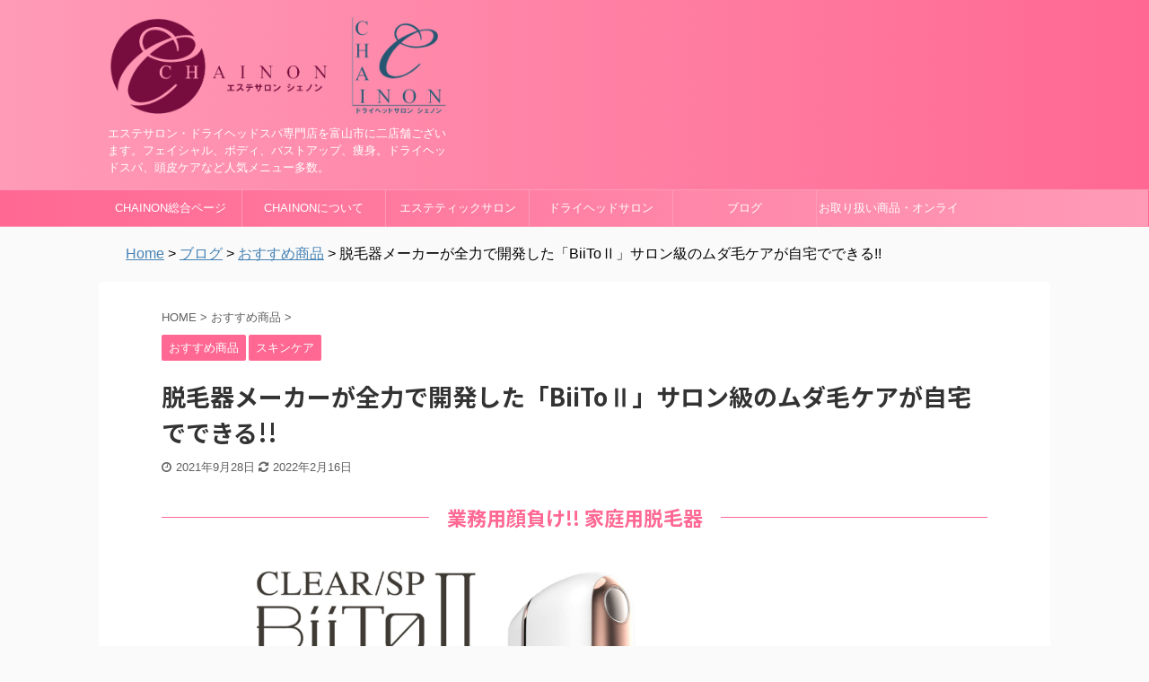

--- FILE ---
content_type: text/html; charset=UTF-8
request_url: https://chainonet.com/biito2/
body_size: 16980
content:

<!DOCTYPE html>
<!--[if lt IE 7]>
<html class="ie6" lang="ja"> <![endif]-->
<!--[if IE 7]>
<html class="i7" lang="ja"> <![endif]-->
<!--[if IE 8]>
<html class="ie" lang="ja"> <![endif]-->
<!--[if gt IE 8]><!-->
<html lang="ja" class="">
	<!--<![endif]-->
	<head prefix="og: http://ogp.me/ns# fb: http://ogp.me/ns/fb# article: http://ogp.me/ns/article#">
		<meta charset="UTF-8" >
		<meta name="viewport" content="width=device-width,initial-scale=1.0,user-scalable=no,viewport-fit=cover">
		<meta name="format-detection" content="telephone=no" >

		
		<link rel="alternate" type="application/rss+xml" title="エステサロン・ドライヘッドサロンCHAINON RSS Feed" href="https://chainonet.com/feed/" />
		<link rel="pingback" href="https://chainonet.com/xmlrpc.php" >
		<!--[if lt IE 9]>
		<script src="https://chainonet.com/wp-content/themes/affinger5/js/html5shiv.js"></script>
		<![endif]-->
				<meta name='robots' content='max-image-preview:large' />
	<style>img:is([sizes="auto" i], [sizes^="auto," i]) { contain-intrinsic-size: 3000px 1500px }</style>
	<title>脱毛器メーカーが全力で開発した「BiiToⅡ」サロン級のムダ毛ケアが自宅でできる!! - エステサロン・ドライヘッドサロンCHAINON</title>
<link rel='dns-prefetch' href='//ajax.googleapis.com' />
<script type="text/javascript">
/* <![CDATA[ */
window._wpemojiSettings = {"baseUrl":"https:\/\/s.w.org\/images\/core\/emoji\/15.1.0\/72x72\/","ext":".png","svgUrl":"https:\/\/s.w.org\/images\/core\/emoji\/15.1.0\/svg\/","svgExt":".svg","source":{"concatemoji":"https:\/\/chainonet.com\/wp-includes\/js\/wp-emoji-release.min.js?ver=6.8.1"}};
/*! This file is auto-generated */
!function(i,n){var o,s,e;function c(e){try{var t={supportTests:e,timestamp:(new Date).valueOf()};sessionStorage.setItem(o,JSON.stringify(t))}catch(e){}}function p(e,t,n){e.clearRect(0,0,e.canvas.width,e.canvas.height),e.fillText(t,0,0);var t=new Uint32Array(e.getImageData(0,0,e.canvas.width,e.canvas.height).data),r=(e.clearRect(0,0,e.canvas.width,e.canvas.height),e.fillText(n,0,0),new Uint32Array(e.getImageData(0,0,e.canvas.width,e.canvas.height).data));return t.every(function(e,t){return e===r[t]})}function u(e,t,n){switch(t){case"flag":return n(e,"\ud83c\udff3\ufe0f\u200d\u26a7\ufe0f","\ud83c\udff3\ufe0f\u200b\u26a7\ufe0f")?!1:!n(e,"\ud83c\uddfa\ud83c\uddf3","\ud83c\uddfa\u200b\ud83c\uddf3")&&!n(e,"\ud83c\udff4\udb40\udc67\udb40\udc62\udb40\udc65\udb40\udc6e\udb40\udc67\udb40\udc7f","\ud83c\udff4\u200b\udb40\udc67\u200b\udb40\udc62\u200b\udb40\udc65\u200b\udb40\udc6e\u200b\udb40\udc67\u200b\udb40\udc7f");case"emoji":return!n(e,"\ud83d\udc26\u200d\ud83d\udd25","\ud83d\udc26\u200b\ud83d\udd25")}return!1}function f(e,t,n){var r="undefined"!=typeof WorkerGlobalScope&&self instanceof WorkerGlobalScope?new OffscreenCanvas(300,150):i.createElement("canvas"),a=r.getContext("2d",{willReadFrequently:!0}),o=(a.textBaseline="top",a.font="600 32px Arial",{});return e.forEach(function(e){o[e]=t(a,e,n)}),o}function t(e){var t=i.createElement("script");t.src=e,t.defer=!0,i.head.appendChild(t)}"undefined"!=typeof Promise&&(o="wpEmojiSettingsSupports",s=["flag","emoji"],n.supports={everything:!0,everythingExceptFlag:!0},e=new Promise(function(e){i.addEventListener("DOMContentLoaded",e,{once:!0})}),new Promise(function(t){var n=function(){try{var e=JSON.parse(sessionStorage.getItem(o));if("object"==typeof e&&"number"==typeof e.timestamp&&(new Date).valueOf()<e.timestamp+604800&&"object"==typeof e.supportTests)return e.supportTests}catch(e){}return null}();if(!n){if("undefined"!=typeof Worker&&"undefined"!=typeof OffscreenCanvas&&"undefined"!=typeof URL&&URL.createObjectURL&&"undefined"!=typeof Blob)try{var e="postMessage("+f.toString()+"("+[JSON.stringify(s),u.toString(),p.toString()].join(",")+"));",r=new Blob([e],{type:"text/javascript"}),a=new Worker(URL.createObjectURL(r),{name:"wpTestEmojiSupports"});return void(a.onmessage=function(e){c(n=e.data),a.terminate(),t(n)})}catch(e){}c(n=f(s,u,p))}t(n)}).then(function(e){for(var t in e)n.supports[t]=e[t],n.supports.everything=n.supports.everything&&n.supports[t],"flag"!==t&&(n.supports.everythingExceptFlag=n.supports.everythingExceptFlag&&n.supports[t]);n.supports.everythingExceptFlag=n.supports.everythingExceptFlag&&!n.supports.flag,n.DOMReady=!1,n.readyCallback=function(){n.DOMReady=!0}}).then(function(){return e}).then(function(){var e;n.supports.everything||(n.readyCallback(),(e=n.source||{}).concatemoji?t(e.concatemoji):e.wpemoji&&e.twemoji&&(t(e.twemoji),t(e.wpemoji)))}))}((window,document),window._wpemojiSettings);
/* ]]> */
</script>
<style id='wp-emoji-styles-inline-css' type='text/css'>

	img.wp-smiley, img.emoji {
		display: inline !important;
		border: none !important;
		box-shadow: none !important;
		height: 1em !important;
		width: 1em !important;
		margin: 0 0.07em !important;
		vertical-align: -0.1em !important;
		background: none !important;
		padding: 0 !important;
	}
</style>
<link rel='stylesheet' id='wp-block-library-css' href='https://chainonet.com/wp-includes/css/dist/block-library/style.min.css?ver=6.8.1' type='text/css' media='all' />
<style id='classic-theme-styles-inline-css' type='text/css'>
/*! This file is auto-generated */
.wp-block-button__link{color:#fff;background-color:#32373c;border-radius:9999px;box-shadow:none;text-decoration:none;padding:calc(.667em + 2px) calc(1.333em + 2px);font-size:1.125em}.wp-block-file__button{background:#32373c;color:#fff;text-decoration:none}
</style>
<link rel='stylesheet' id='wp-components-css' href='https://chainonet.com/wp-includes/css/dist/components/style.min.css?ver=6.8.1' type='text/css' media='all' />
<link rel='stylesheet' id='wp-preferences-css' href='https://chainonet.com/wp-includes/css/dist/preferences/style.min.css?ver=6.8.1' type='text/css' media='all' />
<link rel='stylesheet' id='wp-block-editor-css' href='https://chainonet.com/wp-includes/css/dist/block-editor/style.min.css?ver=6.8.1' type='text/css' media='all' />
<link rel='stylesheet' id='wp-reusable-blocks-css' href='https://chainonet.com/wp-includes/css/dist/reusable-blocks/style.min.css?ver=6.8.1' type='text/css' media='all' />
<link rel='stylesheet' id='wp-patterns-css' href='https://chainonet.com/wp-includes/css/dist/patterns/style.min.css?ver=6.8.1' type='text/css' media='all' />
<link rel='stylesheet' id='wp-editor-css' href='https://chainonet.com/wp-includes/css/dist/editor/style.min.css?ver=6.8.1' type='text/css' media='all' />
<link rel='stylesheet' id='tinyjpfont_gutenberg_style-css-css' href='https://chainonet.com/wp-content/plugins/japanese-font-for-tinymce/gutenjpfont/dist/blocks.style.build.css?ver=6.8.1' type='text/css' media='all' />
<style id='global-styles-inline-css' type='text/css'>
:root{--wp--preset--aspect-ratio--square: 1;--wp--preset--aspect-ratio--4-3: 4/3;--wp--preset--aspect-ratio--3-4: 3/4;--wp--preset--aspect-ratio--3-2: 3/2;--wp--preset--aspect-ratio--2-3: 2/3;--wp--preset--aspect-ratio--16-9: 16/9;--wp--preset--aspect-ratio--9-16: 9/16;--wp--preset--color--black: #000000;--wp--preset--color--cyan-bluish-gray: #abb8c3;--wp--preset--color--white: #ffffff;--wp--preset--color--pale-pink: #f78da7;--wp--preset--color--vivid-red: #cf2e2e;--wp--preset--color--luminous-vivid-orange: #ff6900;--wp--preset--color--luminous-vivid-amber: #fcb900;--wp--preset--color--light-green-cyan: #7bdcb5;--wp--preset--color--vivid-green-cyan: #00d084;--wp--preset--color--pale-cyan-blue: #8ed1fc;--wp--preset--color--vivid-cyan-blue: #0693e3;--wp--preset--color--vivid-purple: #9b51e0;--wp--preset--color--soft-red: #e6514c;--wp--preset--color--light-grayish-red: #fdebee;--wp--preset--color--vivid-yellow: #ffc107;--wp--preset--color--very-pale-yellow: #fffde7;--wp--preset--color--very-light-gray: #fafafa;--wp--preset--color--very-dark-gray: #313131;--wp--preset--color--original-color-a: #43a047;--wp--preset--color--original-color-b: #795548;--wp--preset--color--original-color-c: #ec407a;--wp--preset--color--original-color-d: #9e9d24;--wp--preset--gradient--vivid-cyan-blue-to-vivid-purple: linear-gradient(135deg,rgba(6,147,227,1) 0%,rgb(155,81,224) 100%);--wp--preset--gradient--light-green-cyan-to-vivid-green-cyan: linear-gradient(135deg,rgb(122,220,180) 0%,rgb(0,208,130) 100%);--wp--preset--gradient--luminous-vivid-amber-to-luminous-vivid-orange: linear-gradient(135deg,rgba(252,185,0,1) 0%,rgba(255,105,0,1) 100%);--wp--preset--gradient--luminous-vivid-orange-to-vivid-red: linear-gradient(135deg,rgba(255,105,0,1) 0%,rgb(207,46,46) 100%);--wp--preset--gradient--very-light-gray-to-cyan-bluish-gray: linear-gradient(135deg,rgb(238,238,238) 0%,rgb(169,184,195) 100%);--wp--preset--gradient--cool-to-warm-spectrum: linear-gradient(135deg,rgb(74,234,220) 0%,rgb(151,120,209) 20%,rgb(207,42,186) 40%,rgb(238,44,130) 60%,rgb(251,105,98) 80%,rgb(254,248,76) 100%);--wp--preset--gradient--blush-light-purple: linear-gradient(135deg,rgb(255,206,236) 0%,rgb(152,150,240) 100%);--wp--preset--gradient--blush-bordeaux: linear-gradient(135deg,rgb(254,205,165) 0%,rgb(254,45,45) 50%,rgb(107,0,62) 100%);--wp--preset--gradient--luminous-dusk: linear-gradient(135deg,rgb(255,203,112) 0%,rgb(199,81,192) 50%,rgb(65,88,208) 100%);--wp--preset--gradient--pale-ocean: linear-gradient(135deg,rgb(255,245,203) 0%,rgb(182,227,212) 50%,rgb(51,167,181) 100%);--wp--preset--gradient--electric-grass: linear-gradient(135deg,rgb(202,248,128) 0%,rgb(113,206,126) 100%);--wp--preset--gradient--midnight: linear-gradient(135deg,rgb(2,3,129) 0%,rgb(40,116,252) 100%);--wp--preset--font-size--small: 13px;--wp--preset--font-size--medium: 20px;--wp--preset--font-size--large: 36px;--wp--preset--font-size--x-large: 42px;--wp--preset--spacing--20: 0.44rem;--wp--preset--spacing--30: 0.67rem;--wp--preset--spacing--40: 1rem;--wp--preset--spacing--50: 1.5rem;--wp--preset--spacing--60: 2.25rem;--wp--preset--spacing--70: 3.38rem;--wp--preset--spacing--80: 5.06rem;--wp--preset--shadow--natural: 6px 6px 9px rgba(0, 0, 0, 0.2);--wp--preset--shadow--deep: 12px 12px 50px rgba(0, 0, 0, 0.4);--wp--preset--shadow--sharp: 6px 6px 0px rgba(0, 0, 0, 0.2);--wp--preset--shadow--outlined: 6px 6px 0px -3px rgba(255, 255, 255, 1), 6px 6px rgba(0, 0, 0, 1);--wp--preset--shadow--crisp: 6px 6px 0px rgba(0, 0, 0, 1);}:where(.is-layout-flex){gap: 0.5em;}:where(.is-layout-grid){gap: 0.5em;}body .is-layout-flex{display: flex;}.is-layout-flex{flex-wrap: wrap;align-items: center;}.is-layout-flex > :is(*, div){margin: 0;}body .is-layout-grid{display: grid;}.is-layout-grid > :is(*, div){margin: 0;}:where(.wp-block-columns.is-layout-flex){gap: 2em;}:where(.wp-block-columns.is-layout-grid){gap: 2em;}:where(.wp-block-post-template.is-layout-flex){gap: 1.25em;}:where(.wp-block-post-template.is-layout-grid){gap: 1.25em;}.has-black-color{color: var(--wp--preset--color--black) !important;}.has-cyan-bluish-gray-color{color: var(--wp--preset--color--cyan-bluish-gray) !important;}.has-white-color{color: var(--wp--preset--color--white) !important;}.has-pale-pink-color{color: var(--wp--preset--color--pale-pink) !important;}.has-vivid-red-color{color: var(--wp--preset--color--vivid-red) !important;}.has-luminous-vivid-orange-color{color: var(--wp--preset--color--luminous-vivid-orange) !important;}.has-luminous-vivid-amber-color{color: var(--wp--preset--color--luminous-vivid-amber) !important;}.has-light-green-cyan-color{color: var(--wp--preset--color--light-green-cyan) !important;}.has-vivid-green-cyan-color{color: var(--wp--preset--color--vivid-green-cyan) !important;}.has-pale-cyan-blue-color{color: var(--wp--preset--color--pale-cyan-blue) !important;}.has-vivid-cyan-blue-color{color: var(--wp--preset--color--vivid-cyan-blue) !important;}.has-vivid-purple-color{color: var(--wp--preset--color--vivid-purple) !important;}.has-black-background-color{background-color: var(--wp--preset--color--black) !important;}.has-cyan-bluish-gray-background-color{background-color: var(--wp--preset--color--cyan-bluish-gray) !important;}.has-white-background-color{background-color: var(--wp--preset--color--white) !important;}.has-pale-pink-background-color{background-color: var(--wp--preset--color--pale-pink) !important;}.has-vivid-red-background-color{background-color: var(--wp--preset--color--vivid-red) !important;}.has-luminous-vivid-orange-background-color{background-color: var(--wp--preset--color--luminous-vivid-orange) !important;}.has-luminous-vivid-amber-background-color{background-color: var(--wp--preset--color--luminous-vivid-amber) !important;}.has-light-green-cyan-background-color{background-color: var(--wp--preset--color--light-green-cyan) !important;}.has-vivid-green-cyan-background-color{background-color: var(--wp--preset--color--vivid-green-cyan) !important;}.has-pale-cyan-blue-background-color{background-color: var(--wp--preset--color--pale-cyan-blue) !important;}.has-vivid-cyan-blue-background-color{background-color: var(--wp--preset--color--vivid-cyan-blue) !important;}.has-vivid-purple-background-color{background-color: var(--wp--preset--color--vivid-purple) !important;}.has-black-border-color{border-color: var(--wp--preset--color--black) !important;}.has-cyan-bluish-gray-border-color{border-color: var(--wp--preset--color--cyan-bluish-gray) !important;}.has-white-border-color{border-color: var(--wp--preset--color--white) !important;}.has-pale-pink-border-color{border-color: var(--wp--preset--color--pale-pink) !important;}.has-vivid-red-border-color{border-color: var(--wp--preset--color--vivid-red) !important;}.has-luminous-vivid-orange-border-color{border-color: var(--wp--preset--color--luminous-vivid-orange) !important;}.has-luminous-vivid-amber-border-color{border-color: var(--wp--preset--color--luminous-vivid-amber) !important;}.has-light-green-cyan-border-color{border-color: var(--wp--preset--color--light-green-cyan) !important;}.has-vivid-green-cyan-border-color{border-color: var(--wp--preset--color--vivid-green-cyan) !important;}.has-pale-cyan-blue-border-color{border-color: var(--wp--preset--color--pale-cyan-blue) !important;}.has-vivid-cyan-blue-border-color{border-color: var(--wp--preset--color--vivid-cyan-blue) !important;}.has-vivid-purple-border-color{border-color: var(--wp--preset--color--vivid-purple) !important;}.has-vivid-cyan-blue-to-vivid-purple-gradient-background{background: var(--wp--preset--gradient--vivid-cyan-blue-to-vivid-purple) !important;}.has-light-green-cyan-to-vivid-green-cyan-gradient-background{background: var(--wp--preset--gradient--light-green-cyan-to-vivid-green-cyan) !important;}.has-luminous-vivid-amber-to-luminous-vivid-orange-gradient-background{background: var(--wp--preset--gradient--luminous-vivid-amber-to-luminous-vivid-orange) !important;}.has-luminous-vivid-orange-to-vivid-red-gradient-background{background: var(--wp--preset--gradient--luminous-vivid-orange-to-vivid-red) !important;}.has-very-light-gray-to-cyan-bluish-gray-gradient-background{background: var(--wp--preset--gradient--very-light-gray-to-cyan-bluish-gray) !important;}.has-cool-to-warm-spectrum-gradient-background{background: var(--wp--preset--gradient--cool-to-warm-spectrum) !important;}.has-blush-light-purple-gradient-background{background: var(--wp--preset--gradient--blush-light-purple) !important;}.has-blush-bordeaux-gradient-background{background: var(--wp--preset--gradient--blush-bordeaux) !important;}.has-luminous-dusk-gradient-background{background: var(--wp--preset--gradient--luminous-dusk) !important;}.has-pale-ocean-gradient-background{background: var(--wp--preset--gradient--pale-ocean) !important;}.has-electric-grass-gradient-background{background: var(--wp--preset--gradient--electric-grass) !important;}.has-midnight-gradient-background{background: var(--wp--preset--gradient--midnight) !important;}.has-small-font-size{font-size: var(--wp--preset--font-size--small) !important;}.has-medium-font-size{font-size: var(--wp--preset--font-size--medium) !important;}.has-large-font-size{font-size: var(--wp--preset--font-size--large) !important;}.has-x-large-font-size{font-size: var(--wp--preset--font-size--x-large) !important;}
:where(.wp-block-post-template.is-layout-flex){gap: 1.25em;}:where(.wp-block-post-template.is-layout-grid){gap: 1.25em;}
:where(.wp-block-columns.is-layout-flex){gap: 2em;}:where(.wp-block-columns.is-layout-grid){gap: 2em;}
:root :where(.wp-block-pullquote){font-size: 1.5em;line-height: 1.6;}
</style>
<link rel='stylesheet' id='tinyjpfont-styles-css' href='https://chainonet.com/wp-content/plugins/japanese-font-for-tinymce/addfont.css?ver=6.8.1' type='text/css' media='all' />
<link rel='stylesheet' id='xo-slider-css' href='https://chainonet.com/wp-content/plugins/xo-liteslider/css/base.min.css?ver=3.8.6' type='text/css' media='all' />
<link rel='stylesheet' id='xo-swiper-css' href='https://chainonet.com/wp-content/plugins/xo-liteslider/assets/vendor/swiper/swiper-bundle.min.css?ver=3.8.6' type='text/css' media='all' />
<link rel='stylesheet' id='normalize-css' href='https://chainonet.com/wp-content/themes/affinger5/css/normalize.css?ver=1.5.9' type='text/css' media='all' />
<link rel='stylesheet' id='font-awesome-css' href='https://chainonet.com/wp-content/themes/affinger5/css/fontawesome/css/font-awesome.min.css?ver=4.7.0' type='text/css' media='all' />
<link rel='stylesheet' id='font-awesome-animation-css' href='https://chainonet.com/wp-content/themes/affinger5/css/fontawesome/css/font-awesome-animation.min.css?ver=6.8.1' type='text/css' media='all' />
<link rel='stylesheet' id='st_svg-css' href='https://chainonet.com/wp-content/themes/affinger5/st_svg/style.css?ver=6.8.1' type='text/css' media='all' />
<link rel='stylesheet' id='slick-css' href='https://chainonet.com/wp-content/themes/affinger5/vendor/slick/slick.css?ver=1.8.0' type='text/css' media='all' />
<link rel='stylesheet' id='slick-theme-css' href='https://chainonet.com/wp-content/themes/affinger5/vendor/slick/slick-theme.css?ver=1.8.0' type='text/css' media='all' />
<link rel='stylesheet' id='fonts-googleapis-notosansjp-css' href='//fonts.googleapis.com/css?family=Noto+Sans+JP%3A400%2C700&#038;display=swap&#038;subset=japanese&#038;ver=6.8.1' type='text/css' media='all' />
<link rel='stylesheet' id='style-css' href='https://chainonet.com/wp-content/themes/affinger5/style.css?ver=6.8.1' type='text/css' media='all' />
<link rel='stylesheet' id='child-style-css' href='https://chainonet.com/wp-content/themes/affinger5-child/style.css?ver=6.8.1' type='text/css' media='all' />
<link rel='stylesheet' id='single-css' href='https://chainonet.com/wp-content/themes/affinger5/st-rankcss.php' type='text/css' media='all' />
<link rel='stylesheet' id='st-themecss-css' href='https://chainonet.com/wp-content/themes/affinger5/st-themecss-loader.php?ver=6.8.1' type='text/css' media='all' />
<script type="text/javascript" src="//ajax.googleapis.com/ajax/libs/jquery/1.11.3/jquery.min.js?ver=1.11.3" id="jquery-js"></script>
<link rel="https://api.w.org/" href="https://chainonet.com/wp-json/" /><link rel="alternate" title="JSON" type="application/json" href="https://chainonet.com/wp-json/wp/v2/posts/3153" /><link rel='shortlink' href='https://chainonet.com/?p=3153' />
<link rel="alternate" title="oEmbed (JSON)" type="application/json+oembed" href="https://chainonet.com/wp-json/oembed/1.0/embed?url=https%3A%2F%2Fchainonet.com%2Fbiito2%2F" />
<link rel="alternate" title="oEmbed (XML)" type="text/xml+oembed" href="https://chainonet.com/wp-json/oembed/1.0/embed?url=https%3A%2F%2Fchainonet.com%2Fbiito2%2F&#038;format=xml" />
<meta name="robots" content="index, follow" />
<meta name="thumbnail" content="https://chainonet.com/wp-content/uploads/2021/09/TOP.jpg">
<meta name="google-site-verification" content="ldGNGDINJjHFp_HIHCFm2M4W0cy7Y_tGKc56qqbAV_c" />
<link rel="canonical" href="https://chainonet.com/biito2/" />
<style type="text/css">.recentcomments a{display:inline !important;padding:0 !important;margin:0 !important;}</style><link rel="icon" href="https://chainonet.com/wp-content/uploads/2020/03/cropped-CHAINON-1-32x32.png" sizes="32x32" />
<link rel="icon" href="https://chainonet.com/wp-content/uploads/2020/03/cropped-CHAINON-1-192x192.png" sizes="192x192" />
<link rel="apple-touch-icon" href="https://chainonet.com/wp-content/uploads/2020/03/cropped-CHAINON-1-180x180.png" />
<meta name="msapplication-TileImage" content="https://chainonet.com/wp-content/uploads/2020/03/cropped-CHAINON-1-270x270.png" />
		<style type="text/css" id="wp-custom-css">
			div.breadcrumbs {
  max-width: 1000px;
  margin:20px auto;
}		</style>
					<script>
		(function (i, s, o, g, r, a, m) {
			i['GoogleAnalyticsObject'] = r;
			i[r] = i[r] || function () {
					(i[r].q = i[r].q || []).push(arguments)
				}, i[r].l = 1 * new Date();
			a = s.createElement(o),
				m = s.getElementsByTagName(o)[0];
			a.async = 1;
			a.src = g;
			m.parentNode.insertBefore(a, m)
		})(window, document, 'script', '//www.google-analytics.com/analytics.js', 'ga');

		ga('create', 'UA-87547885-2', 'auto');
		ga('send', 'pageview');

	</script>
					


<script>
jQuery(function(){
    jQuery('.st-btn-open').click(function(){
        jQuery(this).next('.st-slidebox').stop(true, true).slideToggle();
    });
});
</script>

	<script>
		jQuery(function(){
		jQuery('.post h2 , .h2modoki').wrapInner('<span class="st-dash-design"></span>');
		}) 
	</script>

<script>
	jQuery(function(){
		jQuery("#toc_container:not(:has(ul ul))").addClass("only-toc");
		jQuery(".st-ac-box ul:has(.cat-item)").each(function(){
			jQuery(this).addClass("st-ac-cat");
		});
	});
</script>

<script>
	jQuery(function(){
						jQuery('.st-star').parent('.rankh4').css('padding-bottom','5px'); // スターがある場合のランキング見出し調整
	});
</script>

			</head>
	<body class="wp-singular post-template-default single single-post postid-3153 single-format-standard wp-theme-affinger5 wp-child-theme-affinger5-child not-front-page" >
				<div id="st-ami">
				<div id="wrapper" class="colum1">
				<div id="wrapper-in">
					<header id="">
						<div id="headbox-bg">
							<div class="clearfix" id="headbox">
										<nav id="s-navi" class="pcnone">
			<dl class="acordion">
				<dt class="trigger">
					<p class="acordion_button"><span class="op"><i class="fa st-svg-menu"></i></span></p>
					
								<!-- 追加メニュー -->
								
								<!-- 追加メニュー2 -->
								
									</dt>

				<dd class="acordion_tree">
					<div class="acordion_tree_content">

						

														<div class="menu-%e3%83%88%e3%83%83%e3%83%97%e3%83%9a%e3%83%bc%e3%82%b8-container"><ul id="menu-%e3%83%88%e3%83%83%e3%83%97%e3%83%9a%e3%83%bc%e3%82%b8" class="menu"><li id="menu-item-5615" class="menu-item menu-item-type-post_type menu-item-object-page menu-item-home menu-item-5615"><a href="https://chainonet.com/"><span class="menu-item-label">CHAINON総合ページ</span></a></li>
<li id="menu-item-5607" class="menu-item menu-item-type-post_type menu-item-object-page menu-item-5607"><a href="https://chainonet.com/about/"><span class="menu-item-label">CHAINONについて</span></a></li>
<li id="menu-item-5611" class="menu-item menu-item-type-post_type menu-item-object-page menu-item-has-children menu-item-5611"><a href="https://chainonet.com/esthetic/"><span class="menu-item-label">エステティックサロン</span></a>
<ul class="sub-menu">
	<li id="menu-item-5672" class="menu-item menu-item-type-post_type menu-item-object-page menu-item-5672"><a href="https://chainonet.com/esthetic/"><span class="menu-item-label">エステティックサロンTOP</span></a></li>
	<li id="menu-item-5612" class="menu-item menu-item-type-post_type menu-item-object-page menu-item-5612"><a href="https://chainonet.com/esthetic/menu/"><span class="menu-item-label">エステティックメニュー</span></a></li>
	<li id="menu-item-5613" class="menu-item menu-item-type-post_type menu-item-object-page menu-item-5613"><a href="https://chainonet.com/esthetic/access/"><span class="menu-item-label">店舗情報</span></a></li>
	<li id="menu-item-5768" class="menu-item menu-item-type-post_type menu-item-object-page menu-item-5768"><a href="https://chainonet.com/esthetic/contact/"><span class="menu-item-label">ご予約・お問い合わせ</span></a></li>
</ul>
</li>
<li id="menu-item-5608" class="menu-item menu-item-type-post_type menu-item-object-page menu-item-has-children menu-item-5608"><a href="https://chainonet.com/dry_head/"><span class="menu-item-label">ドライヘッドサロン</span></a>
<ul class="sub-menu">
	<li id="menu-item-5671" class="menu-item menu-item-type-post_type menu-item-object-page menu-item-5671"><a href="https://chainonet.com/dry_head/"><span class="menu-item-label">ドライヘッドサロンTOP</span></a></li>
	<li id="menu-item-5610" class="menu-item menu-item-type-post_type menu-item-object-page menu-item-5610"><a href="https://chainonet.com/dry_head/head-dry-head/"><span class="menu-item-label">ドライヘッドスパメニュー</span></a></li>
	<li id="menu-item-5609" class="menu-item menu-item-type-post_type menu-item-object-page menu-item-5609"><a href="https://chainonet.com/dry_head/head-access/"><span class="menu-item-label">店舗情報</span></a></li>
	<li id="menu-item-5766" class="menu-item menu-item-type-post_type menu-item-object-page menu-item-5766"><a href="https://chainonet.com/dry_head/head-contact/"><span class="menu-item-label">ご予約・お問い合わせ</span></a></li>
</ul>
</li>
<li id="menu-item-5614" class="menu-item menu-item-type-post_type menu-item-object-page current_page_parent menu-item-5614"><a href="https://chainonet.com/blog/"><span class="menu-item-label">ブログ</span></a></li>
<li id="menu-item-2722" class="menu-item menu-item-type-post_type menu-item-object-page menu-item-2722"><a href="https://chainonet.com/top-online/"><span class="menu-item-label">お取り扱い商品・オンラインショップ</span></a></li>
</ul></div>							<div class="clear"></div>

						
					</div>
				</dd>
			</dl>
		</nav>
										<div id="header-l">
										
            
			
				<!-- ロゴ又はブログ名 -->
				                
					<p class="sitename sitenametop"><a href="https://chainonet.com/">
  													<img alt="エステサロン・ドライヘッドサロンCHAINON" src="https://chainonet.com/wp-content/uploads/2024/04/CHAINONHD.png" >
   						               		 </a></p>
                     
   				          		<!-- ロゴ又はブログ名ここまで -->
                
           		<!-- キャプション -->
           							<p class="descr">
						エステサロン・ドライヘッドスパ専門店を富山市に二店舗ございます。フェイシャル、ボディ、バストアップ、痩身。ドライヘッドスパ、頭皮ケアなど人気メニュー多数。					</p>
				
			
		
    									</div><!-- /#header-l -->
								<div id="header-r" class="smanone">
									
								</div><!-- /#header-r -->
							</div><!-- /#headbox-bg -->
						</div><!-- /#headbox clearfix -->

						
						
						
						
											
<div id="gazou-wide">
			<div id="st-menubox">
			<div id="st-menuwide">
				<nav class="smanone clearfix"><ul id="menu-%e3%83%88%e3%83%83%e3%83%97%e3%83%9a%e3%83%bc%e3%82%b8-1" class="menu"><li class="menu-item menu-item-type-post_type menu-item-object-page menu-item-home menu-item-5615"><a href="https://chainonet.com/">CHAINON総合ページ</a></li>
<li class="menu-item menu-item-type-post_type menu-item-object-page menu-item-5607"><a href="https://chainonet.com/about/">CHAINONについて</a></li>
<li class="menu-item menu-item-type-post_type menu-item-object-page menu-item-has-children menu-item-5611"><a href="https://chainonet.com/esthetic/">エステティックサロン</a>
<ul class="sub-menu">
	<li class="menu-item menu-item-type-post_type menu-item-object-page menu-item-5672"><a href="https://chainonet.com/esthetic/">エステティックサロンTOP</a></li>
	<li class="menu-item menu-item-type-post_type menu-item-object-page menu-item-5612"><a href="https://chainonet.com/esthetic/menu/">エステティックメニュー</a></li>
	<li class="menu-item menu-item-type-post_type menu-item-object-page menu-item-5613"><a href="https://chainonet.com/esthetic/access/">店舗情報</a></li>
	<li class="menu-item menu-item-type-post_type menu-item-object-page menu-item-5768"><a href="https://chainonet.com/esthetic/contact/">ご予約・お問い合わせ</a></li>
</ul>
</li>
<li class="menu-item menu-item-type-post_type menu-item-object-page menu-item-has-children menu-item-5608"><a href="https://chainonet.com/dry_head/">ドライヘッドサロン</a>
<ul class="sub-menu">
	<li class="menu-item menu-item-type-post_type menu-item-object-page menu-item-5671"><a href="https://chainonet.com/dry_head/">ドライヘッドサロンTOP</a></li>
	<li class="menu-item menu-item-type-post_type menu-item-object-page menu-item-5610"><a href="https://chainonet.com/dry_head/head-dry-head/">ドライヘッドスパメニュー</a></li>
	<li class="menu-item menu-item-type-post_type menu-item-object-page menu-item-5609"><a href="https://chainonet.com/dry_head/head-access/">店舗情報</a></li>
	<li class="menu-item menu-item-type-post_type menu-item-object-page menu-item-5766"><a href="https://chainonet.com/dry_head/head-contact/">ご予約・お問い合わせ</a></li>
</ul>
</li>
<li class="menu-item menu-item-type-post_type menu-item-object-page current_page_parent menu-item-5614"><a href="https://chainonet.com/blog/">ブログ</a></li>
<li class="menu-item menu-item-type-post_type menu-item-object-page menu-item-2722"><a href="https://chainonet.com/top-online/">お取り扱い商品・オンラインショップ</a></li>
</ul></nav>			</div>
		</div>
				</div>
					
					
					</header>

					

					<div id="content-w">

					
					
					
	
			<div id="st-header-post-under-box" class="st-header-post-no-data "
		     style="">
			<div class="st-dark-cover">
							</div>
		</div>
	
<div class="breadcrumbs" typeof="BreadcrumbList" vocab="https://schema.org/">
    <!-- Breadcrumb NavXT 7.4.1 -->
<span property="itemListElement" typeof="ListItem"><a property="item" typeof="WebPage" title="Go to エステサロン・ドライヘッドサロンCHAINON." href="https://chainonet.com" class="home" ><span property="name">Home</span></a><meta property="position" content="1"></span> &gt; <span property="itemListElement" typeof="ListItem"><a property="item" typeof="WebPage" title="ブログへ移動する" href="https://chainonet.com/blog/" class="post-root post post-post" ><span property="name">ブログ</span></a><meta property="position" content="2"></span> &gt; <span property="itemListElement" typeof="ListItem"><a property="item" typeof="WebPage" title="Go to the おすすめ商品 カテゴリー archives." href="https://chainonet.com/category/product/" class="taxonomy category" ><span property="name">おすすめ商品</span></a><meta property="position" content="3"></span> &gt; <span property="itemListElement" typeof="ListItem"><span property="name" class="post post-post current-item">脱毛器メーカーが全力で開発した「BiiToⅡ」サロン級のムダ毛ケアが自宅でできる!!</span><meta property="url" content="https://chainonet.com/biito2/"><meta property="position" content="4"></span></div>
<div id="content" class="clearfix">
	<div id="contentInner">
		<main>
			<article>
				<div id="post-3153" class="st-post post-3153 post type-post status-publish format-standard has-post-thumbnail hentry category-product category-skincare">

					
																
					
					<!--ぱんくず -->
											<div
							id="breadcrumb">
							<ol itemscope itemtype="http://schema.org/BreadcrumbList">
								<li itemprop="itemListElement" itemscope itemtype="http://schema.org/ListItem">
									<a href="https://chainonet.com" itemprop="item">
										<span itemprop="name">HOME</span>
									</a>
									&gt;
									<meta itemprop="position" content="1"/>
								</li>

								
																	<li itemprop="itemListElement" itemscope itemtype="http://schema.org/ListItem">
										<a href="https://chainonet.com/category/product/" itemprop="item">
											<span
												itemprop="name">おすすめ商品</span>
										</a>
										&gt;
										<meta itemprop="position" content="2"/>
									</li>
																								</ol>

													</div>
										<!--/ ぱんくず -->

					<!--ループ開始 -->
										
																									<p class="st-catgroup">
								<a href="https://chainonet.com/category/product/" title="View all posts in おすすめ商品" rel="category tag"><span class="catname st-catid7">おすすめ商品</span></a> <a href="https://chainonet.com/category/skincare/" title="View all posts in スキンケア" rel="category tag"><span class="catname st-catid5">スキンケア</span></a>							</p>
						
						<h1 class="entry-title">脱毛器メーカーが全力で開発した「BiiToⅡ」サロン級のムダ毛ケアが自宅でできる!!</h1>

						
	<div class="blogbox ">
		<p><span class="kdate">
												<i class="fa fa-clock-o"></i>2021年9月28日								<i class="fa fa-refresh"></i><time class="updated" datetime="2022-02-16T13:57:56+0900">2022年2月16日</time>
					</span></p>
	</div>
					
					
					<div class="mainbox">
						<div id="nocopy" ><!-- コピー禁止エリアここから -->
							
																						
							<div class="entry-content">
								<h2>業務用顔負け!! 家庭用脱毛器</h2>


<figure class="wp-block-image size-large is-resized"><img fetchpriority="high" decoding="async" src="https://chainonet.com/wp-content/uploads/2021/09/TOP.jpg" alt="" class="wp-image-3167" width="533" height="444"/></figure>


<h5>痛くないムダ毛ケア！とフェイシャルケアの二刀流マシン</h5>
<p><span class="rmarker-s">業務用脱毛機メーカーが、全力で開発した光総合美容器「BiiTo Ⅱ」(ビートツー)。</span></p>
<p>ムダ毛ケアはもちろん、光照射による美肌ハリケア機能など、ムダ毛ケア以外でもお肌の美容器としてお使いいただけます。</p>
<p>BiiTo Ⅱを購入すると2種類の「ムダ毛ケア照射フィルター( 通常3.72㎠・スモール2.0㎠ )」、フォトフェイシャルとしてケア可能な「潤いハリツヤフィルター」、「肌荒れ防止フィルター」が付いてきます。</p>
<p><span class="dotline st-aka">「潤いハリツヤフィルター」はお肌のコラーゲン活性を目的とし、お肌のたるみやくすみ,シワが気になる方におすすめです。</span></p>
<p><span class="dotline st-aka">「肌荒れ防止フィルター」はニキビ菌の元であるアクネ菌にアプローチ。定期的のご使用で、赤みや炎症を軽減させ健やかなお肌に導きます。(ニキビ炎症中は、お控えください)</span></p>
<p>肌内部( 角層 )まで光を届けるTHR方式なので痛みも少なく、1台で細い毛から太く濃い剛毛まで全身ケアが可能です。</p>
<p>マシン本体は軽量で、コンパクトな手のひらサイズのため腕が疲れません。また動作音が静かなのもうれしいポイントです♪</p>
<p><img decoding="async" class="alignnone  wp-image-3193" src="https://chainonet.com/wp-content/uploads/2021/09/フェイシャルケア.jpg" alt="" width="486" height="316" srcset="https://chainonet.com/wp-content/uploads/2021/09/フェイシャルケア.jpg 2381w, https://chainonet.com/wp-content/uploads/2021/09/フェイシャルケア-768x500.jpg 768w, https://chainonet.com/wp-content/uploads/2021/09/フェイシャルケア-1536x999.jpg 1536w, https://chainonet.com/wp-content/uploads/2021/09/フェイシャルケア-2048x1332.jpg 2048w" sizes="(max-width: 486px) 100vw, 486px" /></p>


<div style="height:20px" aria-hidden="true" class="wp-block-spacer"></div>


<h5>こんな方におすすめ</h5>
<p><span class="checkmark2 on-color ymarker-s">サロン級のケアを自宅でしたい</span></p>
<p><span class="checkmark2 on-color ymarker-s">操作が簡単で安心して使用したい</span></p>
<p><span class="checkmark2 on-color ymarker-s">家族でムダ毛ケアしたい</span></p>
<p><span class="checkmark2 on-color ymarker-s">痛みが少ないマシンを使いたい</span></p>
<p><span class="checkmark2 on-color ymarker-s">ジェルを使わずムダ毛ケアしたい</span></p>
<p><span class="checkmark2 on-color ymarker-s">ムダ毛ケアと美肌ケア両方したい</span></p>


<div style="height:20px" aria-hidden="true" class="wp-block-spacer"></div>


<h5>家族全員で使用できる３つのモード搭載</h5>
<p>・<span class="dotline">フィメイル（女性）</span></p>
<p>・<span class="dotline">メイルモード（男性）</span></p>
<p>・<span class="dotline">ジュニア（子供）10歳以上～</span></p>
<p><img decoding="async" class="alignnone  wp-image-3154" src="https://chainonet.com/wp-content/uploads/2021/09/モード画像.jpg" alt="" width="514" height="271" srcset="https://chainonet.com/wp-content/uploads/2021/09/モード画像.jpg 1554w, https://chainonet.com/wp-content/uploads/2021/09/モード画像-768x406.jpg 768w, https://chainonet.com/wp-content/uploads/2021/09/モード画像-1536x811.jpg 1536w" sizes="(max-width: 514px) 100vw, 514px" /></p>
<p></p>
<div class="clip-memobox " style="background:#FFF3E0;color:#000000;"><div class="clip-fonticon" style="color:#FFA726;"><i class="fa fa-lightbulb-o st-css-no" aria-hidden="true"></i></div><div class="clip-memotext" style="border-color:#FFA726;"><p style="color:#000000;">さらにうれしいポイント</p></div></div>
<p><img loading="lazy" decoding="async" class="alignnone  wp-image-3156" src="https://chainonet.com/wp-content/uploads/2021/09/VIO対応.jpg" alt="" width="387" height="313"></p>
<p><img loading="lazy" decoding="async" class="alignnone  wp-image-3169" src="https://chainonet.com/wp-content/uploads/2021/09/連続照射-1.jpg" alt="" width="375" height="292"></p>
<p></p>
<div class="clip-memobox " style="background:#F1F8E9;color:#000000;"><div class="clip-fonticon" style="color:#9CCC65;"><i class="fa st-svg-bigginer_l st-css-no" aria-hidden="true"></i></div><div class="clip-memotext" style="border-color:#9CCC65;"><p style="color:#000000;">安心・安全設計</p></div></div>
<p><strong>・</strong><span class="rmarker-s">誤照射防止</span></p>
<p>肌に密着していないと照射できない「接触センサー」機能を搭載。照射漏れはもちろん、誤照射による事故を防ぐため、小さなお子様ご自身でもご使用いただけます。</p>
<p><strong>・</strong><span class="rmarker-s">肌色感知</span></p>
<p>肌の色が一定の黒さを超えると照射ができなくなる「肌色感知ストッパー」を搭載。日焼けなどで熱の入りすぎた肌に照射ができない仕様となっています。※個人差によります。</p>
<p><strong>・</strong><span class="rmarker-s">自動オフ</span></p>
<p>一定時間操作がないと電源が切れる「自動オフ」機能を搭載。急な出来事があっても電源が自動でオフになるため、小さなお子様がいるご家庭でもご使用頂けます。</p>


<div style="height:20px" aria-hidden="true" class="wp-block-spacer"></div>


<h5>使用方法と使用頻度</h5>
<p><img loading="lazy" decoding="async" class="alignnone  wp-image-3209" src="https://chainonet.com/wp-content/uploads/2021/09/照射.jpg" alt="" width="496" height="326"></p>
<div class="graybox">
<p>まずはシェーバーで脱毛したい箇所の毛を処理します。</p>
</div>
<p class="st-step-title"><span class="st-step-box"><span class="st-step">step<br/><span class="st-step-no">1</span></span></span>フィルターを装着する</p>
<p class="st-step-title"><span class="st-step-box"><span class="st-step">step<br/><span class="st-step-no">2</span></span></span>電源をボタンを３秒以上長押ししてONにする</p>
<p class="st-step-title"><span class="st-step-box"><span class="st-step">step<br/><span class="st-step-no">3</span></span></span>モード・レベルを選択する</p>
<p class="st-step-title"><span class="st-step-box"><span class="st-step">step<br/><span class="st-step-no">4</span></span></span>脱毛したい部分に照射する</p>
<p class="st-step-title"><span class="st-step-box"><span class="st-step">step<br/><span class="st-step-no">5</span></span></span>使用後は綿棒やコットンで、本体照射面の汚れをふき取る</p>
<p></p>
<div class="graybox">
<p><strong>使用頻度</strong></p>
<p><strong>・</strong><span class="rmarker-s">ムダ毛ケアは二週間に一回を目安にご使用ください。</span></p>
<p><strong>・</strong><span class="rmarker-s">サロンで脱毛した日は3日間ほど使用をお控えくださいませ。</span></p>
<p><strong>・</strong><span class="rmarker-s">コラーゲン・ニキビフィルターは週一回を目安にご使用ください。</span></p>
</div>


<div style="height:20px" aria-hidden="true" class="wp-block-spacer"></div>



<figure class="wp-block-image size-large is-resized"><img loading="lazy" decoding="async" src="https://chainonet.com/wp-content/uploads/2021/09/TOP.jpg" alt="" class="wp-image-3167" width="382" height="317"/></figure>



<div style="height:20px" aria-hidden="true" class="wp-block-spacer"></div>


<p><strong>BiiTo Ⅱ</strong>　<span class="hutoaka">59,840円（税込）</span></p>
<p>350000ショット（全身脱毛77回分）<br>レベル設定　各5段階</p>
<div class="graybox">
<p><strong>セット内容</strong></p>
<p><span class="dotline">本体、脱毛ラージフィルター、脱毛スモールフィルター、コラーゲンフェイシャルフィルター、ニキビフィルター、ACコード、取扱説明書、サングラス、ポーチ</span></p>
<p><img loading="lazy" decoding="async" class="alignnone  wp-image-3173" src="https://chainonet.com/wp-content/uploads/2021/09/img_dx_set_pc1.jpg" alt="" width="508" height="317"></p>
</div>


<div style="height:20px" aria-hidden="true" class="wp-block-spacer"></div>


<div class="rankstlink-r2">
<p><a href="https://reserva.be/chainon/contact?mode=edit">ご購入、お問い合わせはこちら</a></p>
</div>
<p><strong>BiiTo2 Ⅱのご購入やお問い合わせは<a href="https://reserva.be/chainon/contact?mode=edit">こちら</a>からご連絡くださいませ↑↑</strong></p>


<div style="height:100px" aria-hidden="true" class="wp-block-spacer"></div>
<div class="awac-wrapper"><div class="awac widget text-2">			<div class="textwidget"><h2>ご覧いただきありがとうございました</h2>
<p><img loading="lazy" decoding="async" class="wp-image-5736 aligncenter" src="https://chainonet.com/wp-content/uploads/2024/04/商品のご購入やお問い合わせは-こちらから-2.png" alt="" width="300" height="300" srcset="https://chainonet.com/wp-content/uploads/2024/04/商品のご購入やお問い合わせは-こちらから-2.png 1080w, https://chainonet.com/wp-content/uploads/2024/04/商品のご購入やお問い合わせは-こちらから-2-768x768.png 768w, https://chainonet.com/wp-content/uploads/2024/04/商品のご購入やお問い合わせは-こちらから-2-150x150.png 150w, https://chainonet.com/wp-content/uploads/2024/04/商品のご購入やお問い合わせは-こちらから-2-60x60.png 60w" sizes="auto, (max-width: 300px) 100vw, 300px" /></p>
<p>お問い合わせ・ご予約はページ下部の「お問い合わせはこちら」より</p>
<div class="rankstlink-r2">
<p><a href="https://chainonet.com/blog/">CHAINONブログ記事一覧</a></p>
</div>
<p><span class="hutoaka">キャンペーンや新商品のお知らせ、役立つ美容や健康情報はLINE公式アカウントにていち早く配信♡</span></p>
<h2>店頭情報</h2>
<p><img loading="lazy" decoding="async" class="size-full wp-image-5491 aligncenter" src="https://chainonet.com/wp-content/uploads/2024/04/CHAINONHD.png" alt="" width="1726" height="540" srcset="https://chainonet.com/wp-content/uploads/2024/04/CHAINONHD.png 1726w, https://chainonet.com/wp-content/uploads/2024/04/CHAINONHD-768x240.png 768w, https://chainonet.com/wp-content/uploads/2024/04/CHAINONHD-1536x481.png 1536w" sizes="auto, (max-width: 1726px) 100vw, 1726px" /></p>
<p><img loading="lazy" decoding="async" class="alignnone wp-image-5007" src="https://chainonet.com/wp-content/uploads/2023/12/e41b0c9a555f6646079dc23506eff5543cfce92a76c031f4a2182e5f7b929a29-1.jpg" alt="" width="252" height="252" srcset="https://chainonet.com/wp-content/uploads/2023/12/e41b0c9a555f6646079dc23506eff5543cfce92a76c031f4a2182e5f7b929a29-1.jpg 1280w, https://chainonet.com/wp-content/uploads/2023/12/e41b0c9a555f6646079dc23506eff5543cfce92a76c031f4a2182e5f7b929a29-1-768x768.jpg 768w, https://chainonet.com/wp-content/uploads/2023/12/e41b0c9a555f6646079dc23506eff5543cfce92a76c031f4a2182e5f7b929a29-1-150x150.jpg 150w, https://chainonet.com/wp-content/uploads/2023/12/e41b0c9a555f6646079dc23506eff5543cfce92a76c031f4a2182e5f7b929a29-1-60x60.jpg 60w" sizes="auto, (max-width: 252px) 100vw, 252px" /></p>
<table style="height: 186px;" width="317">
<tbody>
<tr>
<td>CHAINONエステティックサロン</td>
</tr>
<tr>
<td>富山県富山市西中野本町2-17 トキワビル<br />
<a href="https://chainonet.com/esthetic/access/">詳しい店舗情報はこちら</a></td>
</tr>
<tr>
<td><a href="https://chainonet.com/contact/" data-rich-text-format-boundary="true">お問い合わせはこちら</a></td>
</tr>
<tr>
<td><a href="https://lin.ee/VujVed3O"><img loading="lazy" decoding="async" class="alignnone wp-image-5732" src="https://chainonet.com/wp-content/uploads/2024/04/ja.png" alt="" width="199" height="62" /></a></td>
</tr>
</tbody>
</table>
<p><img loading="lazy" decoding="async" class="alignnone wp-image-5478" src="https://chainonet.com/wp-content/uploads/2024/04/20240319_200750sq.jpg" alt="" width="252" height="252" srcset="https://chainonet.com/wp-content/uploads/2024/04/20240319_200750sq.jpg 1100w, https://chainonet.com/wp-content/uploads/2024/04/20240319_200750sq-768x768.jpg 768w, https://chainonet.com/wp-content/uploads/2024/04/20240319_200750sq-150x150.jpg 150w, https://chainonet.com/wp-content/uploads/2024/04/20240319_200750sq-60x60.jpg 60w" sizes="auto, (max-width: 252px) 100vw, 252px" /></p>
<table style="height: 186px;" width="317">
<tbody>
<tr>
<td>CHAINONドライヘッドサロン</td>
</tr>
<tr>
<td>富山県富山市堀川小泉町1丁目7-5 フタバビル2階<br />
<a href="https://chainonet.com/dry_head/head-access/">詳しい店舗情報はこちら</a></td>
</tr>
<tr>
<td><a href="https://chainonet.com/dry_head/head-contact/" data-rich-text-format-boundary="true">お問い合わせはこちら</a></td>
</tr>
<tr>
<td><a href="https://lin.ee/5JmIzfH"><img loading="lazy" decoding="async" class="alignnone wp-image-5732" src="https://chainonet.com/wp-content/uploads/2024/04/ja.png" alt="" width="199" height="62" /></a></td>
</tr>
</tbody>
</table>
</div>
		</div></div>							</div>
						</div><!-- コピー禁止エリアここまで -->

												
					<div class="adbox">
				
							        
	
									<div style="padding-top:10px;">
						
		        
	
					</div>
							</div>
			

						
					</div><!-- .mainboxここまで -->

																
															
											<p class="tagst">
							<i class="fa fa-folder-open-o" aria-hidden="true"></i>-<a href="https://chainonet.com/category/product/" rel="category tag">おすすめ商品</a>, <a href="https://chainonet.com/category/skincare/" rel="category tag">スキンケア</a><br/>
													</p>
					
					<aside>
						<p class="author" style="display:none;"><a href="https://chainonet.com/author/chainon55965597/" title="chainon55965597" class="vcard author"><span class="fn">author</span></a></p>
																		<!--ループ終了-->

																			
						<!--関連記事-->
						
	
	<h4 class="point"><span class="point-in">関連記事</span></h4>

	
	<div class="kanren-card-list post-card-list has-excerpt has-date is-small-columns-2 is-medium-columns-2 is-large-columns-3" data-st-load-more-content
	     data-st-load-more-id="25e838cb-85a4-4158-a57e-6862baf527a9">
					
			<div class="post-card-list-item post-card">
				<div class="post-card-image">
					<a href="https://chainonet.com/livblocker/"><img width="202" height="150" src="https://chainonet.com/wp-content/uploads/2020/07/93372802_3065336976850656_782594632478359552_nfb-202x150.png" class="attachment-st_post_slider_3 size-st_post_slider_3 wp-post-image" alt="" decoding="async" loading="lazy" srcset="https://chainonet.com/wp-content/uploads/2020/07/93372802_3065336976850656_782594632478359552_nfb-202x150.png 202w, https://chainonet.com/wp-content/uploads/2020/07/93372802_3065336976850656_782594632478359552_nfb-640x475.png 640w, https://chainonet.com/wp-content/uploads/2020/07/93372802_3065336976850656_782594632478359552_nfb-343x254.png 343w" sizes="auto, (max-width: 202px) 100vw, 202px" /></a>

											
					
																		<p class="post-card-date"><i class="fa fa-clock-o"></i>2020/8/9</p>
											
				</div>

				<div class="post-card-body">
					<div class="post-card-text">
						<h5 class="post-card-title"><a href="https://chainonet.com/livblocker/">お酒の肝臓ダメージには「リヴブロッカー」 高吸収クルクミン（ウコン）配合!!</a></h5>

						<div class="post-card-excerpt">
							<p>夏はビアガーデン、年末年始は忘年会や新年会、年中行事にかかせないのがアルコール&#x1f37a;　 しかし、飲みすぎによる肝臓へのダメージが気になります。 次の日にお酒を残したくない お酒が弱く、酔いやすい 長時間、お酒を飲む 肝臓をしっかりケアしたい そんな方に是非、摂っていただきたいサプリメントをご紹介。 一般的なウコン（クルクミン）サプリメントより、高配合・高吸収のサプリメントが発売！！ お酒を飲むと体内ではどうなっている？ 肝臓でのアルコール分解の流れ アルコールが肝臓に運ばれる アセトアルデヒド ... </p>
						</div>
					</div>
				</div>
			</div>
					
			<div class="post-card-list-item post-card">
				<div class="post-card-image">
					<a href="https://chainonet.com/charcoal-cleanse/"><img width="202" height="150" src="https://chainonet.com/wp-content/uploads/2022/03/チャコール　みちょぱ　プロラボ-202x150.jpg" class="attachment-st_post_slider_3 size-st_post_slider_3 wp-post-image" alt="" decoding="async" loading="lazy" srcset="https://chainonet.com/wp-content/uploads/2022/03/チャコール　みちょぱ　プロラボ-202x150.jpg 202w, https://chainonet.com/wp-content/uploads/2022/03/チャコール　みちょぱ　プロラボ-640x475.jpg 640w, https://chainonet.com/wp-content/uploads/2022/03/チャコール　みちょぱ　プロラボ-343x254.jpg 343w" sizes="auto, (max-width: 202px) 100vw, 202px" /></a>

											
					
																		<p class="post-card-date"><i class="fa fa-clock-o"></i>2022/3/9</p>
											
				</div>

				<div class="post-card-body">
					<div class="post-card-text">
						<h5 class="post-card-title"><a href="https://chainonet.com/charcoal-cleanse/">チャコールクレンズって？みちょぱ愛用!!炭パウダー</a></h5>

						<div class="post-card-excerpt">
							<p>内側からキレイ＆スッキリをサポート！ 飲み方も簡単、炭パウダーでお手軽に腸クレンズ！ チャコールクレンズ（エステプロラボ） 税込価格 7,344円　内容量 36g ティースプーン1杯を目安に、お飲み物に混ぜたり食べ物に振り掛けるだけ！ ２種類の炭で内側からキレイに １.ヤシ殻活性炭 ・食品添加物(赤色◯号,黄色◯号)を吸着！！インスタント食品, コンビニ食, ハムやベーコンなど加工肉も含まれます。長持ちする美味しい食べ物には添加物もたくさん。腸が汚れれば免疫力も落ちちゃいますよね｡｡ ・プリン体ビール,レ ... </p>
						</div>
					</div>
				</div>
			</div>
					
			<div class="post-card-list-item post-card">
				<div class="post-card-image">
					<a href="https://chainonet.com/nmn/"><img width="202" height="150" src="https://chainonet.com/wp-content/uploads/2022/01/NMNハイドロハイパー_斜め③-202x150.png" class="attachment-st_post_slider_3 size-st_post_slider_3 wp-post-image" alt="" decoding="async" loading="lazy" srcset="https://chainonet.com/wp-content/uploads/2022/01/NMNハイドロハイパー_斜め③-202x150.png 202w, https://chainonet.com/wp-content/uploads/2022/01/NMNハイドロハイパー_斜め③-640x475.png 640w, https://chainonet.com/wp-content/uploads/2022/01/NMNハイドロハイパー_斜め③-343x254.png 343w" sizes="auto, (max-width: 202px) 100vw, 202px" /></a>

											
					
																		<p class="post-card-date"><i class="fa fa-clock-o"></i>2022/1/13</p>
											
				</div>

				<div class="post-card-body">
					<div class="post-card-text">
						<h5 class="post-card-title"><a href="https://chainonet.com/nmn/">世界が注目する若返り成分「ＮＭＮ」</a></h5>

						<div class="post-card-excerpt">
							<p>最近、巷で話題の「ＮＭＮ」 細胞を若返らせる、成分として非常に注目されています。 今回のブログではNMNの働きや、NMNおすすめ商品のご紹介。 NMNは一日でも早く皆さんに摂ってほしい若返り成分です！！ こんな症状ありませんか？ 疲れがなかなかとれない 痩せにくくなった お肌にハリやうるおいがなくなってきた 体温が低くなった 体調を崩しやすくなった こららの症状はすべて老化現象ともいえます。 人間37兆個ある各細胞の中にミトコンドリアという器官があります。 ミトコンドリアは生きていく上で必要なエネルギーを ... </p>
						</div>
					</div>
				</div>
			</div>
					
			<div class="post-card-list-item post-card">
				<div class="post-card-image">
					<a href="https://chainonet.com/jiritsu/"><img width="202" height="150" src="https://chainonet.com/wp-content/uploads/2024/07/29954287_m-202x150.jpg" class="attachment-st_post_slider_3 size-st_post_slider_3 wp-post-image" alt="" decoding="async" loading="lazy" srcset="https://chainonet.com/wp-content/uploads/2024/07/29954287_m-202x150.jpg 202w, https://chainonet.com/wp-content/uploads/2024/07/29954287_m-343x254.jpg 343w" sizes="auto, (max-width: 202px) 100vw, 202px" /></a>

											
					
																		<p class="post-card-date"><i class="fa fa-clock-o"></i>2024/7/12</p>
											
				</div>

				<div class="post-card-body">
					<div class="post-card-text">
						<h5 class="post-card-title"><a href="https://chainonet.com/jiritsu/">自律神経の乱れは冷え・肩こり・肥満の原因に!!改善方法と必要な栄養素</a></h5>

						<div class="post-card-excerpt">
							<p>カラダの不調は自律神経の乱れが原因!! こんなお悩みありませんか？ 何をしても痩せない やる気が出ない よく眠れない 手足が冷える 肩こり、腰痛など慢性的な痛みがある それは全て自律神経の乱れが原因かもしれません。 自律神経について 自律神経は交感神経と副交感神経に分けられ、交感神経はアクセル・副交感神経はブレーキのような役目があり、どちらもバランスよく働くことが大切です。 交感神経が高まりすぎるとどうなるの？ カラダの血流が筋肉に集中し内臓機能の低下。その結果、手足に血流が行き渡らなくなります。 交感神 ... </p>
						</div>
					</div>
				</div>
			</div>
					
			<div class="post-card-list-item post-card">
				<div class="post-card-image">
					<a href="https://chainonet.com/mineral-fusoku/"><img width="202" height="150" src="https://chainonet.com/wp-content/uploads/2020/09/456789_sfb-202x150.png" class="attachment-st_post_slider_3 size-st_post_slider_3 wp-post-image" alt="" decoding="async" loading="lazy" srcset="https://chainonet.com/wp-content/uploads/2020/09/456789_sfb-202x150.png 202w, https://chainonet.com/wp-content/uploads/2020/09/456789_sfb-343x254.png 343w" sizes="auto, (max-width: 202px) 100vw, 202px" /></a>

											
					
																		<p class="post-card-date"><i class="fa fa-clock-o"></i>2020/9/9</p>
											
				</div>

				<div class="post-card-body">
					<div class="post-card-text">
						<h5 class="post-card-title"><a href="https://chainonet.com/mineral-fusoku/">痩せない！疲れやすい！原因はミネラル不足!? アンチエイジングにはミネラルがカギ</a></h5>

						<div class="post-card-excerpt">
							<p>私達の身体は37兆個の細胞から成り立っています。その1つ1つの細胞の中にはミトンドリア(微小器官)が多く存在し、重さにすると約5㎏もあります! 痩せる、キレイになる、疲れが取れる、免疫を上げるなど美容や健康はすべてミトコンドリアがカギになります。 ミトコンドリアは私たちの体にはなくてはならないものです。 現在、スーパーなどで売られている野菜では、品種改良や農薬による土壌菌の減少により一日に必要なミネラル量が摂りづらく、疲れがなかなか取れなかったり、太りぎみ、身体の不調の原因になります。 ミネラルの大切さを ... </p>
						</div>
					</div>
				</div>
			</div>
					</div>


						<!--ページナビ-->
						<div class="p-navi clearfix">
							<dl>
																									<dt>PREV</dt>
									<dd>
										<a href="https://chainonet.com/keiso/">ケイ素の力は偉大!!お肌のたるみ、くすみはケイ素不足のサイン</a>
									</dd>
								
																									<dt>NEXT</dt>
									<dd>
										<a href="https://chainonet.com/soopee/">自宅で簡単!頭皮ケアSOOPEE(スーピー)⼤⼝貴弘⽒が監修</a>
									</dd>
															</dl>
						</div>
					</aside>

				</div>
				<!--/post-->
			</article>
		</main>
	</div>
	<!-- /#contentInner -->
	</div>
<!--/#content -->
</div><!-- /contentw -->
<footer>
<div id="footer">
<div id="footer-in">
<div class="footermenubox clearfix "><ul id="menu-%e3%83%95%e3%83%83%e3%82%bf%e3%83%bc" class="footermenust"><li id="menu-item-5674" class="menu-item menu-item-type-post_type menu-item-object-page menu-item-home menu-item-5674"><a href="https://chainonet.com/">CHAINON総合ページ</a></li>
<li id="menu-item-5680" class="menu-item menu-item-type-post_type menu-item-object-page menu-item-5680"><a href="https://chainonet.com/about/">CHAINONについて</a></li>
<li id="menu-item-5677" class="menu-item menu-item-type-post_type menu-item-object-page menu-item-5677"><a href="https://chainonet.com/esthetic/">エステTOPページ</a></li>
<li id="menu-item-5679" class="menu-item menu-item-type-post_type menu-item-object-page menu-item-5679"><a href="https://chainonet.com/esthetic/access/">エステ店舗情報</a></li>
<li id="menu-item-5676" class="menu-item menu-item-type-post_type menu-item-object-page menu-item-5676"><a href="https://chainonet.com/dry_head/">ドライヘッドTOPページ</a></li>
<li id="menu-item-5678" class="menu-item menu-item-type-post_type menu-item-object-page menu-item-5678"><a href="https://chainonet.com/dry_head/head-access/">ドライヘッド店舗情報</a></li>
<li id="menu-item-5675" class="menu-item menu-item-type-post_type menu-item-object-page current_page_parent menu-item-5675"><a href="https://chainonet.com/blog/">ブログ</a></li>
</ul></div>
	<!-- フッターのメインコンテンツ -->
	<h3 class="footerlogo">
	<!-- ロゴ又はブログ名 -->
			<a href="https://chainonet.com/">
										エステサロン・ドライヘッドサロンCHAINON								</a>
		</h3>
			<p class="footer-description">
			<a href="https://chainonet.com/">エステサロン・ドライヘッドスパ専門店を富山市に二店舗ございます。フェイシャル、ボディ、バストアップ、痩身。ドライヘッドスパ、頭皮ケアなど人気メニュー多数。</a>
		</p>
			
</div>

</div>
</footer>
</div>
<!-- /#wrapperin -->
</div>
<!-- /#wrapper -->
</div><!-- /#st-ami -->
<script type="speculationrules">
{"prefetch":[{"source":"document","where":{"and":[{"href_matches":"\/*"},{"not":{"href_matches":["\/wp-*.php","\/wp-admin\/*","\/wp-content\/uploads\/*","\/wp-content\/*","\/wp-content\/plugins\/*","\/wp-content\/themes\/affinger5-child\/*","\/wp-content\/themes\/affinger5\/*","\/*\\?(.+)"]}},{"not":{"selector_matches":"a[rel~=\"nofollow\"]"}},{"not":{"selector_matches":".no-prefetch, .no-prefetch a"}}]},"eagerness":"conservative"}]}
</script>
<p class="copyr" data-copyr>Copyright&copy; エステサロン・ドライヘッドサロンCHAINON ,  2026 All&ensp;Rights Reserved.</p><script type="text/javascript" src="https://chainonet.com/wp-includes/js/comment-reply.min.js?ver=6.8.1" id="comment-reply-js" async="async" data-wp-strategy="async"></script>
<script type="text/javascript" src="https://chainonet.com/wp-content/themes/affinger5/vendor/slick/slick.js?ver=1.5.9" id="slick-js"></script>
<script type="text/javascript" id="base-js-extra">
/* <![CDATA[ */
var ST = {"ajax_url":"https:\/\/chainonet.com\/wp-admin\/admin-ajax.php","expand_accordion_menu":"","sidemenu_accordion":"","is_mobile":""};
/* ]]> */
</script>
<script type="text/javascript" src="https://chainonet.com/wp-content/themes/affinger5/js/base.js?ver=6.8.1" id="base-js"></script>
<script type="text/javascript" src="https://chainonet.com/wp-content/themes/affinger5/js/scroll.js?ver=6.8.1" id="scroll-js"></script>
<script type="text/javascript" src="https://chainonet.com/wp-content/themes/affinger5/js/st-copy-text.js?ver=6.8.1" id="st-copy-text-js"></script>
<script type="text/javascript" src="https://chainonet.com/wp-includes/js/dist/vendor/moment.min.js?ver=2.30.1" id="moment-js"></script>
<script type="text/javascript" id="moment-js-after">
/* <![CDATA[ */
moment.updateLocale( 'ja', {"months":["1\u6708","2\u6708","3\u6708","4\u6708","5\u6708","6\u6708","7\u6708","8\u6708","9\u6708","10\u6708","11\u6708","12\u6708"],"monthsShort":["1\u6708","2\u6708","3\u6708","4\u6708","5\u6708","6\u6708","7\u6708","8\u6708","9\u6708","10\u6708","11\u6708","12\u6708"],"weekdays":["\u65e5\u66dc\u65e5","\u6708\u66dc\u65e5","\u706b\u66dc\u65e5","\u6c34\u66dc\u65e5","\u6728\u66dc\u65e5","\u91d1\u66dc\u65e5","\u571f\u66dc\u65e5"],"weekdaysShort":["\u65e5","\u6708","\u706b","\u6c34","\u6728","\u91d1","\u571f"],"week":{"dow":1},"longDateFormat":{"LT":"g:i A","LTS":null,"L":null,"LL":"Y\u5e74n\u6708j\u65e5","LLL":"Y\u5e74n\u6708j\u65e5 g:i A","LLLL":null}} );
/* ]]> */
</script>
<script type="text/javascript" src="https://chainonet.com/wp-content/themes/affinger5/js/st-countdown.js?ver=6.8.1" id="st-countdown-js"></script>
<script type="text/javascript" src="https://chainonet.com/wp-includes/js/wp-embed.min.js?ver=6.8.1" id="wp-embed-js" defer="defer" data-wp-strategy="defer"></script>
	<script>
		(function (window, document, $, undefined) {
			'use strict';

			$(function () {
				var s = $('[data-copyr]'), t = $('#footer-in');
				
				s.length && t.length && t.append(s);
			});
		}(window, window.document, jQuery));
	</script>					<div id="page-top"><a href="#wrapper" class="fa fa-angle-up"></a></div>
		</body></html>


--- FILE ---
content_type: text/plain
request_url: https://www.google-analytics.com/j/collect?v=1&_v=j102&a=960019350&t=pageview&_s=1&dl=https%3A%2F%2Fchainonet.com%2Fbiito2%2F&ul=en-us%40posix&dt=%E8%84%B1%E6%AF%9B%E5%99%A8%E3%83%A1%E3%83%BC%E3%82%AB%E3%83%BC%E3%81%8C%E5%85%A8%E5%8A%9B%E3%81%A7%E9%96%8B%E7%99%BA%E3%81%97%E3%81%9F%E3%80%8CBiiTo%E2%85%A1%E3%80%8D%E3%82%B5%E3%83%AD%E3%83%B3%E7%B4%9A%E3%81%AE%E3%83%A0%E3%83%80%E6%AF%9B%E3%82%B1%E3%82%A2%E3%81%8C%E8%87%AA%E5%AE%85%E3%81%A7%E3%81%A7%E3%81%8D%E3%82%8B!!%20-%20%E3%82%A8%E3%82%B9%E3%83%86%E3%82%B5%E3%83%AD%E3%83%B3%E3%83%BB%E3%83%89%E3%83%A9%E3%82%A4%E3%83%98%E3%83%83%E3%83%89%E3%82%B5%E3%83%AD%E3%83%B3CHAINON&sr=1280x720&vp=1280x720&_u=IEBAAEABAAAAACAAI~&jid=1192487350&gjid=1436615254&cid=1596675888.1769833668&tid=UA-87547885-2&_gid=761781384.1769833668&_r=1&_slc=1&z=147601506
body_size: -450
content:
2,cG-GKZYFY9F44